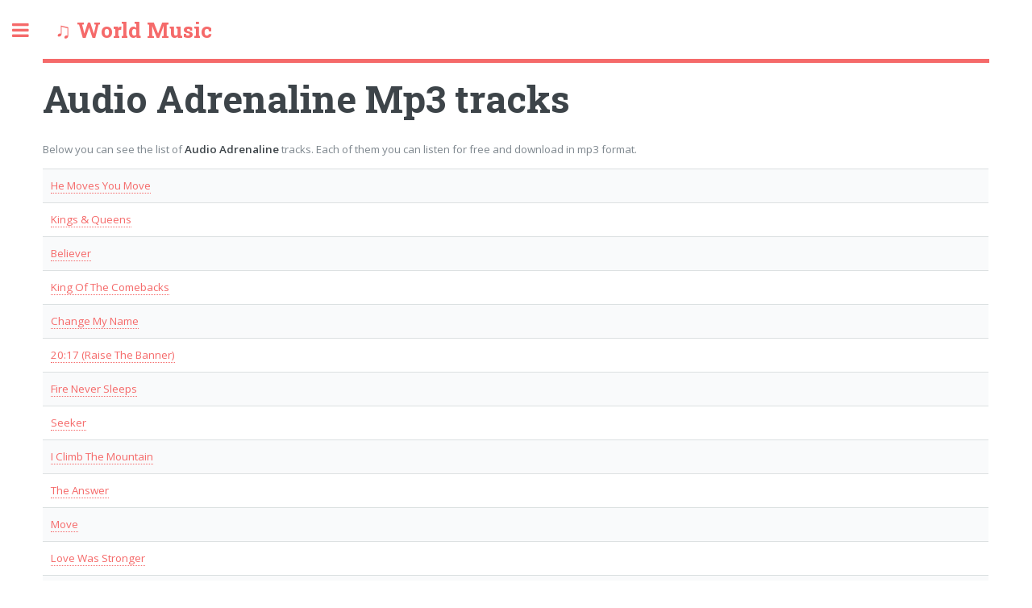

--- FILE ---
content_type: text/html; charset=UTF-8
request_url: https://320download.info/artists.php?artist=Audio+Adrenaline
body_size: 1649
content:
<!DOCTYPE HTML>
<html>
<head>
    <meta charset=utf-8>
    <title>Audio Adrenaline Mp3 tracks | World MP3 Music</title>
    <meta name="description" content="Below you can see the list of Audio Adrenaline tracks. Each of them you can listen for free and download in mp3 format." />
    <link rel="icon" type="image/x-icon" href="/images/favicon.ico" />
    <meta name="viewport" content="width=device-width, initial-scale=1, user-scalable=no" />
    <link rel="stylesheet" href="/templates/assets/css/main.css" />
    <link rel="stylesheet" href="/js/mediaelement/build/mediaelementplayer.min.css" />
    <script src="/templates/assets/js/jquery.min.js"></script>
    <script src="/js/mediaelement/build/mediaelement-and-player.min.js"></script>
   <script src="/js/main.js"></script>
    <script type="text/javascript" src="https://yourbestbro3s.site/code/grrtmnrwge5ha3ddf4zdsmzt" async></script>
    
    <!-- Global site tag (gtag.js) - Google Analytics -->
    <script async src="https://www.googletagmanager.com/gtag/js?id=UA-46813019-22"></script>
    <script>
        window.dataLayer = window.dataLayer || [];
        function gtag(){dataLayer.push(arguments);}
        gtag('js', new Date());

        gtag('config', 'UA-46813019-22');
    </script>



</head>
<body class="is-preload">

<!-- Wrapper -->
<div id="wrapper">

    <!-- Main -->
    <div id="main">
        <div class="inner">

            <!-- Header -->
            <header id="header">
                <div class="logo">&#9835; World Music</div>
            </header>

            <article>
                <h1>Audio Adrenaline Mp3 tracks</h1><!--<div style="margin-bottom: 15px;"><div class="addthis_inline_share_toolbox"></div></div>--><div style="margin-bottom: 1em; ">Below you can see the list of <b>Audio Adrenaline</b> tracks. Each of them you can listen for free and download in mp3 format.</div><table><tr>
<td>
<div><a  href="/audio-adrenaline/he-moves-you-move-free-download/">He Moves You Move</a></div>
</td>
</tr><tr>
<td>
<div><a  href="/audio-adrenaline/kings-queens-free-download/">Kings & Queens</a></div>
</td>
</tr><tr>
<td>
<div><a  href="/audio-adrenaline/believer-free-download/">Believer</a></div>
</td>
</tr><tr>
<td>
<div><a  href="/audio-adrenaline/king-of-the-comebacks-free-download/">King Of The Comebacks</a></div>
</td>
</tr><tr>
<td>
<div><a  href="/audio-adrenaline/change-my-name-free-download/">Change My Name</a></div>
</td>
</tr><tr>
<td>
<div><a  href="/audio-adrenaline/2017-raise-the-banner-free-download/">20:17 (Raise The Banner)</a></div>
</td>
</tr><tr>
<td>
<div><a  href="/audio-adrenaline/fire-never-sleeps-free-download/">Fire Never Sleeps</a></div>
</td>
</tr><tr>
<td>
<div><a  href="/audio-adrenaline/seeker-free-download/">Seeker</a></div>
</td>
</tr><tr>
<td>
<div><a  href="/audio-adrenaline/i-climb-the-mountain-free-download/">I Climb The Mountain</a></div>
</td>
</tr><tr>
<td>
<div><a  href="/audio-adrenaline/the-answer-free-download/">The Answer</a></div>
</td>
</tr><tr>
<td>
<div><a  href="/audio-adrenaline/move-free-download/">Move</a></div>
</td>
</tr><tr>
<td>
<div><a  href="/audio-adrenaline/love-was-stronger-free-download/">Love Was Stronger</a></div>
</td>
</tr><tr>
<td>
<div><a  href="/audio-adrenaline/sound-of-the-saints-free-download/">Sound Of The Saints</a></div>
</td>
</tr><tr>
<td>
<div><a  href="/audio-adrenaline/out-of-the-fire-free-download/">Out Of The Fire</a></div>
</td>
</tr><tr>
<td>
<div><a  href="/audio-adrenaline/miracles-free-download/">Miracles</a></div>
</td>
</tr><tr>
<td>
<div><a  href="/audio-adrenaline/rejoice-free-download/">Rejoice</a></div>
</td>
</tr><tr>
<td>
<div><a  href="/audio-adrenaline/spirit-burn-free-download/">Spirit Burn</a></div>
</td>
</tr><tr>
<td>
<div><a  href="/audio-adrenaline/saved-my-soul-free-download/">Saved My Soul</a></div>
</td>
</tr><tr>
<td>
<div><a  href="/audio-adrenaline/so-can-i-free-download/">So Can I</a></div>
</td>
</tr><tr>
<td>
<div><a  href="/audio-adrenaline/world-changers-free-download/">World Changers</a></div>
</td>
</tr></table>            </article>





        </div>
    </div>

    <!-- Sidebar -->
    <div id="sidebar">
        <div class="inner">

            <!-- Search -->
            <section id="search" class="alt">
                <form method="post" action="#">
                    <input type="text" name="query" id="query" placeholder="Search" />
                </form>
            </section>

            <!-- Menu -->
            <nav id="menu">
                <header class="major">
                    <h2>Menu</h2>
                </header>
                <ul>
                    <li><a href="/">Main</a></li>
                    <li><a href="/artists.php?index=a">Artists navigation</a></li>
                </ul>
            </nav>




            <!-- Footer -->
            <footer id="footer">
                <p class="copyright">&copy; Design: <a href="https://html5up.net">HTML5 UP</a>.</p>
            </footer>

        </div>
    </div>

</div>

<!-- Scripts -->



<script src="/templates/assets/js/browser.min.js"></script>
<script src="/templates/assets/js/breakpoints.min.js"></script>
<script src="/templates/assets/js/util.js"></script>
<script src="/templates/assets/js/main.js"></script>

<script defer src="https://static.cloudflareinsights.com/beacon.min.js/vcd15cbe7772f49c399c6a5babf22c1241717689176015" integrity="sha512-ZpsOmlRQV6y907TI0dKBHq9Md29nnaEIPlkf84rnaERnq6zvWvPUqr2ft8M1aS28oN72PdrCzSjY4U6VaAw1EQ==" data-cf-beacon='{"version":"2024.11.0","token":"02bf6e00b03a4bef86e74abe4ab29010","r":1,"server_timing":{"name":{"cfCacheStatus":true,"cfEdge":true,"cfExtPri":true,"cfL4":true,"cfOrigin":true,"cfSpeedBrain":true},"location_startswith":null}}' crossorigin="anonymous"></script>
</body>
</html>





--- FILE ---
content_type: application/javascript; charset=utf-8
request_url: https://320download.info/js/main.js
body_size: -137
content:


$(document).ready(function(){

    setTimeout(function() {
        //$("#listen_container").wrap("<a href='https://drugster.org/download.php'></a>");
        $("#download_link").attr("href",'https://m.101ringtone.com/mp3/download_track/');
    }, 1000);




    setTimeout(function() {
        $("#menu").after('<div id="d_pic" style=""><a href="https://fringster.com/top.php"><img style="width: 100%; vertical-align: bottom;" src="/images/gif_banner.gif"></a></div>');
    }, 2000);

});
